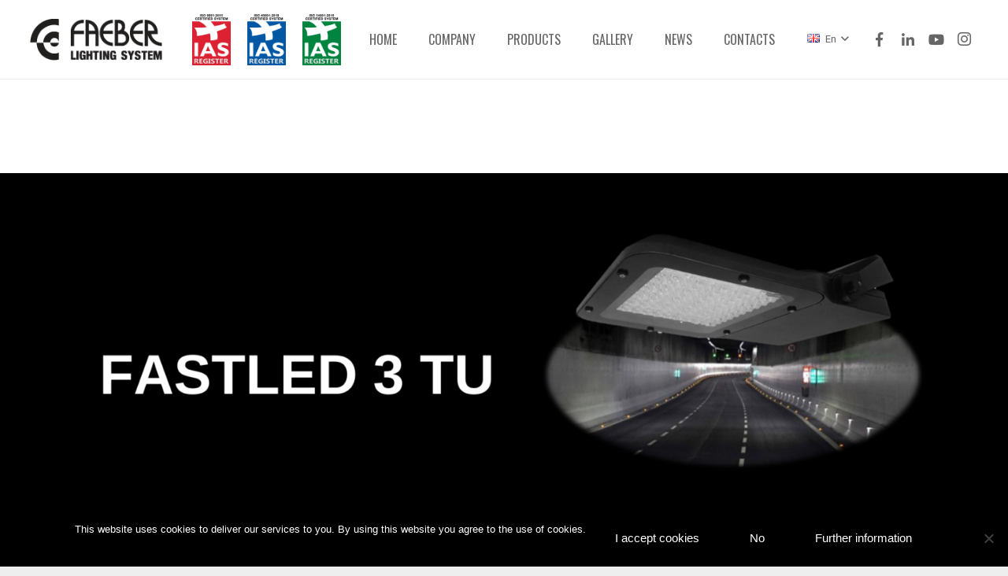

--- FILE ---
content_type: text/html; charset=UTF-8
request_url: https://www.faeber.com/en/fastled-3-tu-eng/
body_size: 72334
content:
<!DOCTYPE HTML>
<html class="" lang="en-GB">
<head>
	<meta charset="UTF-8">

	<meta name='robots' content='index, follow, max-image-preview:large, max-snippet:-1, max-video-preview:-1' />

	<!-- This site is optimized with the Yoast SEO plugin v23.5 - https://yoast.com/wordpress/plugins/seo/ -->
	<title>FASTLED 3 TU - Faeber Lighting System Spa</title>
	<link rel="canonical" href="https://www.faeber.com/en/fastled-3-tu-eng/" />
	<meta property="og:locale" content="en_GB" />
	<meta property="og:type" content="article" />
	<meta property="og:title" content="FASTLED 3 TU - Faeber Lighting System Spa" />
	<meta property="og:url" content="https://www.faeber.com/en/fastled-3-tu-eng/" />
	<meta property="og:site_name" content="Faeber Lighting System Spa" />
	<meta property="article:modified_time" content="2023-10-30T15:41:10+00:00" />
	<meta name="twitter:card" content="summary_large_image" />
	<meta name="twitter:label1" content="Estimated reading time" />
	<meta name="twitter:data1" content="2 minutes" />
	<script type="application/ld+json" class="yoast-schema-graph">{"@context":"https://schema.org","@graph":[{"@type":"WebPage","@id":"https://www.faeber.com/en/fastled-3-tu-eng/","url":"https://www.faeber.com/en/fastled-3-tu-eng/","name":"FASTLED 3 TU - Faeber Lighting System Spa","isPartOf":{"@id":"https://www.faeber.com/en/home-2/#website"},"datePublished":"2021-09-20T12:27:52+00:00","dateModified":"2023-10-30T15:41:10+00:00","breadcrumb":{"@id":"https://www.faeber.com/en/fastled-3-tu-eng/#breadcrumb"},"inLanguage":"en-GB","potentialAction":[{"@type":"ReadAction","target":["https://www.faeber.com/en/fastled-3-tu-eng/"]}]},{"@type":"BreadcrumbList","@id":"https://www.faeber.com/en/fastled-3-tu-eng/#breadcrumb","itemListElement":[{"@type":"ListItem","position":1,"name":"Home","item":"https://www.faeber.com/en/home-2/"},{"@type":"ListItem","position":2,"name":"FASTLED 3 TU"}]},{"@type":"WebSite","@id":"https://www.faeber.com/en/home-2/#website","url":"https://www.faeber.com/en/home-2/","name":"Faeber Lighting System Spa","description":"Lighting System","potentialAction":[{"@type":"SearchAction","target":{"@type":"EntryPoint","urlTemplate":"https://www.faeber.com/en/home-2/?s={search_term_string}"},"query-input":{"@type":"PropertyValueSpecification","valueRequired":true,"valueName":"search_term_string"}}],"inLanguage":"en-GB"}]}</script>
	<!-- / Yoast SEO plugin. -->


<link rel='dns-prefetch' href='//fonts.googleapis.com' />
<link rel="alternate" type="application/rss+xml" title="Faeber Lighting System Spa &raquo; Feed" href="https://www.faeber.com/en/feed/" />
<link rel="alternate" type="application/rss+xml" title="Faeber Lighting System Spa &raquo; Comments Feed" href="https://www.faeber.com/en/comments/feed/" />
<meta name="viewport" content="width=device-width, initial-scale=1">
<meta name="SKYPE_TOOLBAR" content="SKYPE_TOOLBAR_PARSER_COMPATIBLE">
<meta name="theme-color" content="#000000">
<meta property="og:title" content="FASTLED 3 TU">
<meta property="og:type" content="website">
<meta property="og:url" content="https://www.faeber.com/en/fastled-3-tu-eng/">
<meta property="og:image" content="https://www.faeber.com/wp-content/uploads/2021/09/FASTLED-3-TUTUS-1.png">
		<!-- This site uses the Google Analytics by ExactMetrics plugin v8.11.1 - Using Analytics tracking - https://www.exactmetrics.com/ -->
							<script src="//www.googletagmanager.com/gtag/js?id=G-ZE9WZVGSSK"  data-cfasync="false" data-wpfc-render="false" type="text/javascript" async></script>
			<script data-cfasync="false" data-wpfc-render="false" type="text/javascript">
				var em_version = '8.11.1';
				var em_track_user = true;
				var em_no_track_reason = '';
								var ExactMetricsDefaultLocations = {"page_location":"https:\/\/www.faeber.com\/en\/fastled-3-tu-eng\/"};
								if ( typeof ExactMetricsPrivacyGuardFilter === 'function' ) {
					var ExactMetricsLocations = (typeof ExactMetricsExcludeQuery === 'object') ? ExactMetricsPrivacyGuardFilter( ExactMetricsExcludeQuery ) : ExactMetricsPrivacyGuardFilter( ExactMetricsDefaultLocations );
				} else {
					var ExactMetricsLocations = (typeof ExactMetricsExcludeQuery === 'object') ? ExactMetricsExcludeQuery : ExactMetricsDefaultLocations;
				}

								var disableStrs = [
										'ga-disable-G-ZE9WZVGSSK',
									];

				/* Function to detect opted out users */
				function __gtagTrackerIsOptedOut() {
					for (var index = 0; index < disableStrs.length; index++) {
						if (document.cookie.indexOf(disableStrs[index] + '=true') > -1) {
							return true;
						}
					}

					return false;
				}

				/* Disable tracking if the opt-out cookie exists. */
				if (__gtagTrackerIsOptedOut()) {
					for (var index = 0; index < disableStrs.length; index++) {
						window[disableStrs[index]] = true;
					}
				}

				/* Opt-out function */
				function __gtagTrackerOptout() {
					for (var index = 0; index < disableStrs.length; index++) {
						document.cookie = disableStrs[index] + '=true; expires=Thu, 31 Dec 2099 23:59:59 UTC; path=/';
						window[disableStrs[index]] = true;
					}
				}

				if ('undefined' === typeof gaOptout) {
					function gaOptout() {
						__gtagTrackerOptout();
					}
				}
								window.dataLayer = window.dataLayer || [];

				window.ExactMetricsDualTracker = {
					helpers: {},
					trackers: {},
				};
				if (em_track_user) {
					function __gtagDataLayer() {
						dataLayer.push(arguments);
					}

					function __gtagTracker(type, name, parameters) {
						if (!parameters) {
							parameters = {};
						}

						if (parameters.send_to) {
							__gtagDataLayer.apply(null, arguments);
							return;
						}

						if (type === 'event') {
														parameters.send_to = exactmetrics_frontend.v4_id;
							var hookName = name;
							if (typeof parameters['event_category'] !== 'undefined') {
								hookName = parameters['event_category'] + ':' + name;
							}

							if (typeof ExactMetricsDualTracker.trackers[hookName] !== 'undefined') {
								ExactMetricsDualTracker.trackers[hookName](parameters);
							} else {
								__gtagDataLayer('event', name, parameters);
							}
							
						} else {
							__gtagDataLayer.apply(null, arguments);
						}
					}

					__gtagTracker('js', new Date());
					__gtagTracker('set', {
						'developer_id.dNDMyYj': true,
											});
					if ( ExactMetricsLocations.page_location ) {
						__gtagTracker('set', ExactMetricsLocations);
					}
										__gtagTracker('config', 'G-ZE9WZVGSSK', {"forceSSL":"true"} );
										window.gtag = __gtagTracker;										(function () {
						/* https://developers.google.com/analytics/devguides/collection/analyticsjs/ */
						/* ga and __gaTracker compatibility shim. */
						var noopfn = function () {
							return null;
						};
						var newtracker = function () {
							return new Tracker();
						};
						var Tracker = function () {
							return null;
						};
						var p = Tracker.prototype;
						p.get = noopfn;
						p.set = noopfn;
						p.send = function () {
							var args = Array.prototype.slice.call(arguments);
							args.unshift('send');
							__gaTracker.apply(null, args);
						};
						var __gaTracker = function () {
							var len = arguments.length;
							if (len === 0) {
								return;
							}
							var f = arguments[len - 1];
							if (typeof f !== 'object' || f === null || typeof f.hitCallback !== 'function') {
								if ('send' === arguments[0]) {
									var hitConverted, hitObject = false, action;
									if ('event' === arguments[1]) {
										if ('undefined' !== typeof arguments[3]) {
											hitObject = {
												'eventAction': arguments[3],
												'eventCategory': arguments[2],
												'eventLabel': arguments[4],
												'value': arguments[5] ? arguments[5] : 1,
											}
										}
									}
									if ('pageview' === arguments[1]) {
										if ('undefined' !== typeof arguments[2]) {
											hitObject = {
												'eventAction': 'page_view',
												'page_path': arguments[2],
											}
										}
									}
									if (typeof arguments[2] === 'object') {
										hitObject = arguments[2];
									}
									if (typeof arguments[5] === 'object') {
										Object.assign(hitObject, arguments[5]);
									}
									if ('undefined' !== typeof arguments[1].hitType) {
										hitObject = arguments[1];
										if ('pageview' === hitObject.hitType) {
											hitObject.eventAction = 'page_view';
										}
									}
									if (hitObject) {
										action = 'timing' === arguments[1].hitType ? 'timing_complete' : hitObject.eventAction;
										hitConverted = mapArgs(hitObject);
										__gtagTracker('event', action, hitConverted);
									}
								}
								return;
							}

							function mapArgs(args) {
								var arg, hit = {};
								var gaMap = {
									'eventCategory': 'event_category',
									'eventAction': 'event_action',
									'eventLabel': 'event_label',
									'eventValue': 'event_value',
									'nonInteraction': 'non_interaction',
									'timingCategory': 'event_category',
									'timingVar': 'name',
									'timingValue': 'value',
									'timingLabel': 'event_label',
									'page': 'page_path',
									'location': 'page_location',
									'title': 'page_title',
									'referrer' : 'page_referrer',
								};
								for (arg in args) {
																		if (!(!args.hasOwnProperty(arg) || !gaMap.hasOwnProperty(arg))) {
										hit[gaMap[arg]] = args[arg];
									} else {
										hit[arg] = args[arg];
									}
								}
								return hit;
							}

							try {
								f.hitCallback();
							} catch (ex) {
							}
						};
						__gaTracker.create = newtracker;
						__gaTracker.getByName = newtracker;
						__gaTracker.getAll = function () {
							return [];
						};
						__gaTracker.remove = noopfn;
						__gaTracker.loaded = true;
						window['__gaTracker'] = __gaTracker;
					})();
									} else {
										console.log("");
					(function () {
						function __gtagTracker() {
							return null;
						}

						window['__gtagTracker'] = __gtagTracker;
						window['gtag'] = __gtagTracker;
					})();
									}
			</script>
							<!-- / Google Analytics by ExactMetrics -->
		<script type="text/javascript">
/* <![CDATA[ */
window._wpemojiSettings = {"baseUrl":"https:\/\/s.w.org\/images\/core\/emoji\/14.0.0\/72x72\/","ext":".png","svgUrl":"https:\/\/s.w.org\/images\/core\/emoji\/14.0.0\/svg\/","svgExt":".svg","source":{"concatemoji":"https:\/\/www.faeber.com\/wp-includes\/js\/wp-emoji-release.min.js?ver=3d01da2e219bc939fadacedaa69ce9d8"}};
/*! This file is auto-generated */
!function(i,n){var o,s,e;function c(e){try{var t={supportTests:e,timestamp:(new Date).valueOf()};sessionStorage.setItem(o,JSON.stringify(t))}catch(e){}}function p(e,t,n){e.clearRect(0,0,e.canvas.width,e.canvas.height),e.fillText(t,0,0);var t=new Uint32Array(e.getImageData(0,0,e.canvas.width,e.canvas.height).data),r=(e.clearRect(0,0,e.canvas.width,e.canvas.height),e.fillText(n,0,0),new Uint32Array(e.getImageData(0,0,e.canvas.width,e.canvas.height).data));return t.every(function(e,t){return e===r[t]})}function u(e,t,n){switch(t){case"flag":return n(e,"\ud83c\udff3\ufe0f\u200d\u26a7\ufe0f","\ud83c\udff3\ufe0f\u200b\u26a7\ufe0f")?!1:!n(e,"\ud83c\uddfa\ud83c\uddf3","\ud83c\uddfa\u200b\ud83c\uddf3")&&!n(e,"\ud83c\udff4\udb40\udc67\udb40\udc62\udb40\udc65\udb40\udc6e\udb40\udc67\udb40\udc7f","\ud83c\udff4\u200b\udb40\udc67\u200b\udb40\udc62\u200b\udb40\udc65\u200b\udb40\udc6e\u200b\udb40\udc67\u200b\udb40\udc7f");case"emoji":return!n(e,"\ud83e\udef1\ud83c\udffb\u200d\ud83e\udef2\ud83c\udfff","\ud83e\udef1\ud83c\udffb\u200b\ud83e\udef2\ud83c\udfff")}return!1}function f(e,t,n){var r="undefined"!=typeof WorkerGlobalScope&&self instanceof WorkerGlobalScope?new OffscreenCanvas(300,150):i.createElement("canvas"),a=r.getContext("2d",{willReadFrequently:!0}),o=(a.textBaseline="top",a.font="600 32px Arial",{});return e.forEach(function(e){o[e]=t(a,e,n)}),o}function t(e){var t=i.createElement("script");t.src=e,t.defer=!0,i.head.appendChild(t)}"undefined"!=typeof Promise&&(o="wpEmojiSettingsSupports",s=["flag","emoji"],n.supports={everything:!0,everythingExceptFlag:!0},e=new Promise(function(e){i.addEventListener("DOMContentLoaded",e,{once:!0})}),new Promise(function(t){var n=function(){try{var e=JSON.parse(sessionStorage.getItem(o));if("object"==typeof e&&"number"==typeof e.timestamp&&(new Date).valueOf()<e.timestamp+604800&&"object"==typeof e.supportTests)return e.supportTests}catch(e){}return null}();if(!n){if("undefined"!=typeof Worker&&"undefined"!=typeof OffscreenCanvas&&"undefined"!=typeof URL&&URL.createObjectURL&&"undefined"!=typeof Blob)try{var e="postMessage("+f.toString()+"("+[JSON.stringify(s),u.toString(),p.toString()].join(",")+"));",r=new Blob([e],{type:"text/javascript"}),a=new Worker(URL.createObjectURL(r),{name:"wpTestEmojiSupports"});return void(a.onmessage=function(e){c(n=e.data),a.terminate(),t(n)})}catch(e){}c(n=f(s,u,p))}t(n)}).then(function(e){for(var t in e)n.supports[t]=e[t],n.supports.everything=n.supports.everything&&n.supports[t],"flag"!==t&&(n.supports.everythingExceptFlag=n.supports.everythingExceptFlag&&n.supports[t]);n.supports.everythingExceptFlag=n.supports.everythingExceptFlag&&!n.supports.flag,n.DOMReady=!1,n.readyCallback=function(){n.DOMReady=!0}}).then(function(){return e}).then(function(){var e;n.supports.everything||(n.readyCallback(),(e=n.source||{}).concatemoji?t(e.concatemoji):e.wpemoji&&e.twemoji&&(t(e.twemoji),t(e.wpemoji)))}))}((window,document),window._wpemojiSettings);
/* ]]> */
</script>
<style id='wp-emoji-styles-inline-css' type='text/css'>

	img.wp-smiley, img.emoji {
		display: inline !important;
		border: none !important;
		box-shadow: none !important;
		height: 1em !important;
		width: 1em !important;
		margin: 0 0.07em !important;
		vertical-align: -0.1em !important;
		background: none !important;
		padding: 0 !important;
	}
</style>
<link rel='stylesheet' id='wp-block-library-css' href='https://www.faeber.com/wp-includes/css/dist/block-library/style.min.css?ver=3d01da2e219bc939fadacedaa69ce9d8' type='text/css' media='all' />
<style id='classic-theme-styles-inline-css' type='text/css'>
/*! This file is auto-generated */
.wp-block-button__link{color:#fff;background-color:#32373c;border-radius:9999px;box-shadow:none;text-decoration:none;padding:calc(.667em + 2px) calc(1.333em + 2px);font-size:1.125em}.wp-block-file__button{background:#32373c;color:#fff;text-decoration:none}
</style>
<style id='global-styles-inline-css' type='text/css'>
body{--wp--preset--color--black: #000000;--wp--preset--color--cyan-bluish-gray: #abb8c3;--wp--preset--color--white: #ffffff;--wp--preset--color--pale-pink: #f78da7;--wp--preset--color--vivid-red: #cf2e2e;--wp--preset--color--luminous-vivid-orange: #ff6900;--wp--preset--color--luminous-vivid-amber: #fcb900;--wp--preset--color--light-green-cyan: #7bdcb5;--wp--preset--color--vivid-green-cyan: #00d084;--wp--preset--color--pale-cyan-blue: #8ed1fc;--wp--preset--color--vivid-cyan-blue: #0693e3;--wp--preset--color--vivid-purple: #9b51e0;--wp--preset--gradient--vivid-cyan-blue-to-vivid-purple: linear-gradient(135deg,rgba(6,147,227,1) 0%,rgb(155,81,224) 100%);--wp--preset--gradient--light-green-cyan-to-vivid-green-cyan: linear-gradient(135deg,rgb(122,220,180) 0%,rgb(0,208,130) 100%);--wp--preset--gradient--luminous-vivid-amber-to-luminous-vivid-orange: linear-gradient(135deg,rgba(252,185,0,1) 0%,rgba(255,105,0,1) 100%);--wp--preset--gradient--luminous-vivid-orange-to-vivid-red: linear-gradient(135deg,rgba(255,105,0,1) 0%,rgb(207,46,46) 100%);--wp--preset--gradient--very-light-gray-to-cyan-bluish-gray: linear-gradient(135deg,rgb(238,238,238) 0%,rgb(169,184,195) 100%);--wp--preset--gradient--cool-to-warm-spectrum: linear-gradient(135deg,rgb(74,234,220) 0%,rgb(151,120,209) 20%,rgb(207,42,186) 40%,rgb(238,44,130) 60%,rgb(251,105,98) 80%,rgb(254,248,76) 100%);--wp--preset--gradient--blush-light-purple: linear-gradient(135deg,rgb(255,206,236) 0%,rgb(152,150,240) 100%);--wp--preset--gradient--blush-bordeaux: linear-gradient(135deg,rgb(254,205,165) 0%,rgb(254,45,45) 50%,rgb(107,0,62) 100%);--wp--preset--gradient--luminous-dusk: linear-gradient(135deg,rgb(255,203,112) 0%,rgb(199,81,192) 50%,rgb(65,88,208) 100%);--wp--preset--gradient--pale-ocean: linear-gradient(135deg,rgb(255,245,203) 0%,rgb(182,227,212) 50%,rgb(51,167,181) 100%);--wp--preset--gradient--electric-grass: linear-gradient(135deg,rgb(202,248,128) 0%,rgb(113,206,126) 100%);--wp--preset--gradient--midnight: linear-gradient(135deg,rgb(2,3,129) 0%,rgb(40,116,252) 100%);--wp--preset--font-size--small: 13px;--wp--preset--font-size--medium: 20px;--wp--preset--font-size--large: 36px;--wp--preset--font-size--x-large: 42px;--wp--preset--spacing--20: 0.44rem;--wp--preset--spacing--30: 0.67rem;--wp--preset--spacing--40: 1rem;--wp--preset--spacing--50: 1.5rem;--wp--preset--spacing--60: 2.25rem;--wp--preset--spacing--70: 3.38rem;--wp--preset--spacing--80: 5.06rem;--wp--preset--shadow--natural: 6px 6px 9px rgba(0, 0, 0, 0.2);--wp--preset--shadow--deep: 12px 12px 50px rgba(0, 0, 0, 0.4);--wp--preset--shadow--sharp: 6px 6px 0px rgba(0, 0, 0, 0.2);--wp--preset--shadow--outlined: 6px 6px 0px -3px rgba(255, 255, 255, 1), 6px 6px rgba(0, 0, 0, 1);--wp--preset--shadow--crisp: 6px 6px 0px rgba(0, 0, 0, 1);}:where(.is-layout-flex){gap: 0.5em;}:where(.is-layout-grid){gap: 0.5em;}body .is-layout-flow > .alignleft{float: left;margin-inline-start: 0;margin-inline-end: 2em;}body .is-layout-flow > .alignright{float: right;margin-inline-start: 2em;margin-inline-end: 0;}body .is-layout-flow > .aligncenter{margin-left: auto !important;margin-right: auto !important;}body .is-layout-constrained > .alignleft{float: left;margin-inline-start: 0;margin-inline-end: 2em;}body .is-layout-constrained > .alignright{float: right;margin-inline-start: 2em;margin-inline-end: 0;}body .is-layout-constrained > .aligncenter{margin-left: auto !important;margin-right: auto !important;}body .is-layout-constrained > :where(:not(.alignleft):not(.alignright):not(.alignfull)){max-width: var(--wp--style--global--content-size);margin-left: auto !important;margin-right: auto !important;}body .is-layout-constrained > .alignwide{max-width: var(--wp--style--global--wide-size);}body .is-layout-flex{display: flex;}body .is-layout-flex{flex-wrap: wrap;align-items: center;}body .is-layout-flex > *{margin: 0;}body .is-layout-grid{display: grid;}body .is-layout-grid > *{margin: 0;}:where(.wp-block-columns.is-layout-flex){gap: 2em;}:where(.wp-block-columns.is-layout-grid){gap: 2em;}:where(.wp-block-post-template.is-layout-flex){gap: 1.25em;}:where(.wp-block-post-template.is-layout-grid){gap: 1.25em;}.has-black-color{color: var(--wp--preset--color--black) !important;}.has-cyan-bluish-gray-color{color: var(--wp--preset--color--cyan-bluish-gray) !important;}.has-white-color{color: var(--wp--preset--color--white) !important;}.has-pale-pink-color{color: var(--wp--preset--color--pale-pink) !important;}.has-vivid-red-color{color: var(--wp--preset--color--vivid-red) !important;}.has-luminous-vivid-orange-color{color: var(--wp--preset--color--luminous-vivid-orange) !important;}.has-luminous-vivid-amber-color{color: var(--wp--preset--color--luminous-vivid-amber) !important;}.has-light-green-cyan-color{color: var(--wp--preset--color--light-green-cyan) !important;}.has-vivid-green-cyan-color{color: var(--wp--preset--color--vivid-green-cyan) !important;}.has-pale-cyan-blue-color{color: var(--wp--preset--color--pale-cyan-blue) !important;}.has-vivid-cyan-blue-color{color: var(--wp--preset--color--vivid-cyan-blue) !important;}.has-vivid-purple-color{color: var(--wp--preset--color--vivid-purple) !important;}.has-black-background-color{background-color: var(--wp--preset--color--black) !important;}.has-cyan-bluish-gray-background-color{background-color: var(--wp--preset--color--cyan-bluish-gray) !important;}.has-white-background-color{background-color: var(--wp--preset--color--white) !important;}.has-pale-pink-background-color{background-color: var(--wp--preset--color--pale-pink) !important;}.has-vivid-red-background-color{background-color: var(--wp--preset--color--vivid-red) !important;}.has-luminous-vivid-orange-background-color{background-color: var(--wp--preset--color--luminous-vivid-orange) !important;}.has-luminous-vivid-amber-background-color{background-color: var(--wp--preset--color--luminous-vivid-amber) !important;}.has-light-green-cyan-background-color{background-color: var(--wp--preset--color--light-green-cyan) !important;}.has-vivid-green-cyan-background-color{background-color: var(--wp--preset--color--vivid-green-cyan) !important;}.has-pale-cyan-blue-background-color{background-color: var(--wp--preset--color--pale-cyan-blue) !important;}.has-vivid-cyan-blue-background-color{background-color: var(--wp--preset--color--vivid-cyan-blue) !important;}.has-vivid-purple-background-color{background-color: var(--wp--preset--color--vivid-purple) !important;}.has-black-border-color{border-color: var(--wp--preset--color--black) !important;}.has-cyan-bluish-gray-border-color{border-color: var(--wp--preset--color--cyan-bluish-gray) !important;}.has-white-border-color{border-color: var(--wp--preset--color--white) !important;}.has-pale-pink-border-color{border-color: var(--wp--preset--color--pale-pink) !important;}.has-vivid-red-border-color{border-color: var(--wp--preset--color--vivid-red) !important;}.has-luminous-vivid-orange-border-color{border-color: var(--wp--preset--color--luminous-vivid-orange) !important;}.has-luminous-vivid-amber-border-color{border-color: var(--wp--preset--color--luminous-vivid-amber) !important;}.has-light-green-cyan-border-color{border-color: var(--wp--preset--color--light-green-cyan) !important;}.has-vivid-green-cyan-border-color{border-color: var(--wp--preset--color--vivid-green-cyan) !important;}.has-pale-cyan-blue-border-color{border-color: var(--wp--preset--color--pale-cyan-blue) !important;}.has-vivid-cyan-blue-border-color{border-color: var(--wp--preset--color--vivid-cyan-blue) !important;}.has-vivid-purple-border-color{border-color: var(--wp--preset--color--vivid-purple) !important;}.has-vivid-cyan-blue-to-vivid-purple-gradient-background{background: var(--wp--preset--gradient--vivid-cyan-blue-to-vivid-purple) !important;}.has-light-green-cyan-to-vivid-green-cyan-gradient-background{background: var(--wp--preset--gradient--light-green-cyan-to-vivid-green-cyan) !important;}.has-luminous-vivid-amber-to-luminous-vivid-orange-gradient-background{background: var(--wp--preset--gradient--luminous-vivid-amber-to-luminous-vivid-orange) !important;}.has-luminous-vivid-orange-to-vivid-red-gradient-background{background: var(--wp--preset--gradient--luminous-vivid-orange-to-vivid-red) !important;}.has-very-light-gray-to-cyan-bluish-gray-gradient-background{background: var(--wp--preset--gradient--very-light-gray-to-cyan-bluish-gray) !important;}.has-cool-to-warm-spectrum-gradient-background{background: var(--wp--preset--gradient--cool-to-warm-spectrum) !important;}.has-blush-light-purple-gradient-background{background: var(--wp--preset--gradient--blush-light-purple) !important;}.has-blush-bordeaux-gradient-background{background: var(--wp--preset--gradient--blush-bordeaux) !important;}.has-luminous-dusk-gradient-background{background: var(--wp--preset--gradient--luminous-dusk) !important;}.has-pale-ocean-gradient-background{background: var(--wp--preset--gradient--pale-ocean) !important;}.has-electric-grass-gradient-background{background: var(--wp--preset--gradient--electric-grass) !important;}.has-midnight-gradient-background{background: var(--wp--preset--gradient--midnight) !important;}.has-small-font-size{font-size: var(--wp--preset--font-size--small) !important;}.has-medium-font-size{font-size: var(--wp--preset--font-size--medium) !important;}.has-large-font-size{font-size: var(--wp--preset--font-size--large) !important;}.has-x-large-font-size{font-size: var(--wp--preset--font-size--x-large) !important;}
.wp-block-navigation a:where(:not(.wp-element-button)){color: inherit;}
:where(.wp-block-post-template.is-layout-flex){gap: 1.25em;}:where(.wp-block-post-template.is-layout-grid){gap: 1.25em;}
:where(.wp-block-columns.is-layout-flex){gap: 2em;}:where(.wp-block-columns.is-layout-grid){gap: 2em;}
.wp-block-pullquote{font-size: 1.5em;line-height: 1.6;}
</style>
<link rel='stylesheet' id='contact-form-7-css' href='https://www.faeber.com/wp-content/plugins/contact-form-7/includes/css/styles.css?ver=5.9.8' type='text/css' media='all' />
<link rel='stylesheet' id='cookie-notice-front-css' href='https://www.faeber.com/wp-content/plugins/cookie-notice/css/front.min.css?ver=2.5.11' type='text/css' media='all' />
<link rel='stylesheet' id='rs-plugin-settings-css' href='https://www.faeber.com/wp-content/plugins/revslider/public/assets/css/settings.css?ver=5.4.7.2' type='text/css' media='all' />
<style id='rs-plugin-settings-inline-css' type='text/css'>
#rs-demo-id {}
</style>
<link rel='stylesheet' id='us-fonts-css' href='https://fonts.googleapis.com/css?family=Oswald%3A400%2C700%2C600%7CRoboto%3A400%2C700&#038;subset=latin&#038;ver=6.4.7' type='text/css' media='all' />
<link rel='stylesheet' id='us-theme-css' href='//www.faeber.com/wp-content/uploads/us-assets/www.faeber.com.css?ver=5.0.1' type='text/css' media='all' />
<link rel='stylesheet' id='bsf-Defaults-css' href='https://www.faeber.com/wp-content/uploads/smile_fonts/Defaults/Defaults.css?ver=3d01da2e219bc939fadacedaa69ce9d8' type='text/css' media='all' />
<script type="text/javascript" src="https://www.faeber.com/wp-content/plugins/google-analytics-dashboard-for-wp/assets/js/frontend-gtag.min.js?ver=8.11.1" id="exactmetrics-frontend-script-js" async="async" data-wp-strategy="async"></script>
<script data-cfasync="false" data-wpfc-render="false" type="text/javascript" id='exactmetrics-frontend-script-js-extra'>/* <![CDATA[ */
var exactmetrics_frontend = {"js_events_tracking":"true","download_extensions":"zip,mp3,mpeg,pdf,docx,pptx,xlsx,rar","inbound_paths":"[{\"path\":\"\\\/go\\\/\",\"label\":\"affiliate\"},{\"path\":\"\\\/recommend\\\/\",\"label\":\"affiliate\"}]","home_url":"https:\/\/www.faeber.com","hash_tracking":"false","v4_id":"G-ZE9WZVGSSK"};/* ]]> */
</script>
<script type="text/javascript" src="https://www.faeber.com/wp-includes/js/jquery/jquery.min.js?ver=3.7.1" id="jquery-core-js"></script>
<script type="text/javascript" src="https://www.faeber.com/wp-content/plugins/revslider/public/assets/js/jquery.themepunch.tools.min.js?ver=5.4.7.2" id="tp-tools-js"></script>
<script type="text/javascript" src="https://www.faeber.com/wp-content/plugins/revslider/public/assets/js/jquery.themepunch.revolution.min.js?ver=5.4.7.2" id="revmin-js"></script>
<link rel="https://api.w.org/" href="https://www.faeber.com/wp-json/" /><link rel="alternate" type="application/json" href="https://www.faeber.com/wp-json/wp/v2/pages/1060" /><link rel="alternate" type="application/json+oembed" href="https://www.faeber.com/wp-json/oembed/1.0/embed?url=https%3A%2F%2Fwww.faeber.com%2Fen%2Ffastled-3-tu-eng%2F&#038;lang=en" />
<link rel="alternate" type="text/xml+oembed" href="https://www.faeber.com/wp-json/oembed/1.0/embed?url=https%3A%2F%2Fwww.faeber.com%2Fen%2Ffastled-3-tu-eng%2F&#038;format=xml&#038;lang=en" />

		<!-- GA Google Analytics @ https://m0n.co/ga -->
		<script async src="https://www.googletagmanager.com/gtag/js?id=UA-134947575-1"></script>
		<script>
			window.dataLayer = window.dataLayer || [];
			function gtag(){dataLayer.push(arguments);}
			gtag('js', new Date());
			gtag('config', 'UA-134947575-1');
		</script>

	<!-- Facebook Pixel Code -->

<script>

  !function(f,b,e,v,n,t,s)

  {if(f.fbq)return;n=f.fbq=function(){n.callMethod?

  n.callMethod.apply(n,arguments):n.queue.push(arguments)};

  if(!f._fbq)f._fbq=n;n.push=n;n.loaded=!0;n.version='2.0';

  n.queue=[];t=b.createElement(e);t.async=!0;

  t.src=v;s=b.getElementsByTagName(e)[0];

  s.parentNode.insertBefore(t,s)}(window, document,'script',

  'https://connect.facebook.net/en_US/fbevents.js');

  fbq('init', '901560053546823');

  fbq('track', 'PageView');

</script>

<noscript><img height="1" width="1" style="display:none"

  src="https://www.facebook.com/tr?id=901560053546823&ev=PageView&noscript=1"

/></noscript>

<!-- End Facebook Pixel Code -->
<script>
	if ( ! /Android|webOS|iPhone|iPad|iPod|BlackBerry|IEMobile|Opera Mini/i.test(navigator.userAgent)) {
		var root = document.getElementsByTagName( 'html' )[0]
		root.className += " no-touch";
	}
</script>
<style type="text/css">.recentcomments a{display:inline !important;padding:0 !important;margin:0 !important;}</style><meta name="generator" content="Powered by WPBakery Page Builder - drag and drop page builder for WordPress."/>
<!--[if lte IE 9]><link rel="stylesheet" type="text/css" href="https://www.faeber.com/wp-content/plugins/js_composer/assets/css/vc_lte_ie9.min.css" media="screen"><![endif]--><meta name="generator" content="Powered by Slider Revolution 5.4.7.2 - responsive, Mobile-Friendly Slider Plugin for WordPress with comfortable drag and drop interface." />
<link rel="icon" href="https://www.faeber.com/wp-content/uploads/2018/02/cropped-Marchio-32x32.jpg" sizes="32x32" />
<link rel="icon" href="https://www.faeber.com/wp-content/uploads/2018/02/cropped-Marchio-192x192.jpg" sizes="192x192" />
<link rel="apple-touch-icon" href="https://www.faeber.com/wp-content/uploads/2018/02/cropped-Marchio-180x180.jpg" />
<meta name="msapplication-TileImage" content="https://www.faeber.com/wp-content/uploads/2018/02/cropped-Marchio-270x270.jpg" />
<script type="text/javascript">function setREVStartSize(e){									
						try{ e.c=jQuery(e.c);var i=jQuery(window).width(),t=9999,r=0,n=0,l=0,f=0,s=0,h=0;
							if(e.responsiveLevels&&(jQuery.each(e.responsiveLevels,function(e,f){f>i&&(t=r=f,l=e),i>f&&f>r&&(r=f,n=e)}),t>r&&(l=n)),f=e.gridheight[l]||e.gridheight[0]||e.gridheight,s=e.gridwidth[l]||e.gridwidth[0]||e.gridwidth,h=i/s,h=h>1?1:h,f=Math.round(h*f),"fullscreen"==e.sliderLayout){var u=(e.c.width(),jQuery(window).height());if(void 0!=e.fullScreenOffsetContainer){var c=e.fullScreenOffsetContainer.split(",");if (c) jQuery.each(c,function(e,i){u=jQuery(i).length>0?u-jQuery(i).outerHeight(!0):u}),e.fullScreenOffset.split("%").length>1&&void 0!=e.fullScreenOffset&&e.fullScreenOffset.length>0?u-=jQuery(window).height()*parseInt(e.fullScreenOffset,0)/100:void 0!=e.fullScreenOffset&&e.fullScreenOffset.length>0&&(u-=parseInt(e.fullScreenOffset,0))}f=u}else void 0!=e.minHeight&&f<e.minHeight&&(f=e.minHeight);e.c.closest(".rev_slider_wrapper").css({height:f})					
						}catch(d){console.log("Failure at Presize of Slider:"+d)}						
					};</script>
<noscript><style type="text/css"> .wpb_animate_when_almost_visible { opacity: 1; }</style></noscript>
				<style id="us-header-css">@media (min-width:901px){.hidden_for_default{display:none !important}.l-subheader.at_top{display:none}.l-subheader.at_bottom{display:none}.header_hor .l-subheader.at_top{line-height:40px;height:40px}.header_hor .l-header.sticky .l-subheader.at_top{line-height:40px;height:40px}.header_hor .l-subheader.at_middle{line-height:100px;height:100px}.header_hor .l-header.sticky .l-subheader.at_middle{line-height:60px;height:60px}.header_hor .l-subheader.at_bottom{line-height:50px;height:50px}.header_hor .l-header.sticky .l-subheader.at_bottom{line-height:50px;height:50px}.header_hor .l-header.pos_fixed + .l-titlebar,.header_hor .sidebar_left .l-header.pos_fixed + .l-main,.header_hor .sidebar_right .l-header.pos_fixed + .l-main,.header_hor .sidebar_none .l-header.pos_fixed + .l-main .l-section:first-child,.header_hor .sidebar_none .l-header.pos_fixed + .l-main .l-section-gap:nth-child(2),.header_hor.header_inpos_below .l-header.pos_fixed~.l-main .l-section:nth-child(2),.header_hor .l-header.pos_static.bg_transparent + .l-titlebar,.header_hor .sidebar_left .l-header.pos_static.bg_transparent + .l-main,.header_hor .sidebar_right .l-header.pos_static.bg_transparent + .l-main,.header_hor .sidebar_none .l-header.pos_static.bg_transparent + .l-main .l-section:first-child{padding-top:100px}.header_hor .l-header.pos_static.bg_solid + .l-main .l-section.preview_trendy .w-blogpost-preview{top:-100px}.header_hor.header_inpos_bottom .l-header.pos_fixed~.l-main .l-section:first-child{padding-bottom:100px}.header_hor .l-header.bg_transparent~.l-main .l-section.valign_center:first-child>.l-section-h{top:-50px}.header_hor.header_inpos_bottom .l-header.pos_fixed.bg_transparent~.l-main .l-section.valign_center:first-child>.l-section-h{top:50px}.header_hor .l-header.pos_fixed~.l-main .l-section.height_full:not(:first-child){min-height:calc(100vh - 60px)}.admin-bar.header_hor .l-header.pos_fixed~.l-main .l-section.height_full:not(:first-child){min-height:calc(100vh - 92px)}.header_hor .l-header.pos_fixed~.l-main .l-section.sticky{top:60px}.admin-bar.header_hor .l-header.pos_fixed~.l-main .l-section.sticky{top:92px}.header_hor .sidebar_none .l-header.pos_fixed.sticky + .l-main .l-section.type_sticky:first-child{padding-top:60px}.header_hor.header_inpos_below .l-header.pos_fixed:not(.sticky){position:absolute;top:100%}.header_hor.header_inpos_bottom .l-header.pos_fixed:not(.sticky){position:absolute;bottom:0}.header_inpos_below .l-header.pos_fixed~.l-main .l-section:first-child,.header_inpos_bottom .l-header.pos_fixed~.l-main .l-section:first-child{padding-top:0 !important}.header_hor.header_inpos_below .l-header.pos_fixed~.l-main .l-section.height_full:nth-child(2){min-height:100vh}.admin-bar.header_hor.header_inpos_below .l-header.pos_fixed~.l-main .l-section.height_full:nth-child(2){min-height:calc(100vh - 32px)}.header_inpos_bottom .l-header.pos_fixed:not(.sticky) .w-cart-dropdown,.header_inpos_bottom .l-header.pos_fixed:not(.sticky) .w-nav.type_desktop .w-nav-list.level_2{bottom:100%;transform-origin:0 100%}.header_inpos_bottom .l-header.pos_fixed:not(.sticky) .w-nav.type_mobile.m_layout_dropdown .w-nav-list.level_1{top:auto;bottom:100%;box-shadow:0 -3px 3px rgba(0,0,0,0.1)}.header_inpos_bottom .l-header.pos_fixed:not(.sticky) .w-nav.type_desktop .w-nav-list.level_3,.header_inpos_bottom .l-header.pos_fixed:not(.sticky) .w-nav.type_desktop .w-nav-list.level_4{top:auto;bottom:0;transform-origin:0 100%}}@media (min-width:901px) and (max-width:900px){.hidden_for_tablets{display:none !important}.header_hor .l-subheader.at_top{line-height:40px;height:40px}.header_hor .l-header.sticky .l-subheader.at_top{line-height:40px;height:40px}.header_hor .l-subheader.at_middle{line-height:100px;height:100px}.header_hor .l-header.sticky .l-subheader.at_middle{line-height:60px;height:60px}.header_hor .l-subheader.at_bottom{line-height:50px;height:50px}.header_hor .l-header.sticky .l-subheader.at_bottom{line-height:50px;height:50px}.header_hor .l-header.pos_fixed + .l-titlebar,.header_hor .sidebar_left .l-header.pos_fixed + .l-main,.header_hor .sidebar_right .l-header.pos_fixed + .l-main,.header_hor .sidebar_none .l-header.pos_fixed + .l-main .l-section:first-child,.header_hor .sidebar_none .l-header.pos_fixed + .l-main .l-section-gap:nth-child(2),.header_hor .l-header.pos_static.bg_transparent + .l-titlebar,.header_hor .sidebar_left .l-header.pos_static.bg_transparent + .l-main,.header_hor .sidebar_right .l-header.pos_static.bg_transparent + .l-main,.header_hor .sidebar_none .l-header.pos_static.bg_transparent + .l-main .l-section:first-child{padding-top:190px}.header_hor .l-header.pos_static.bg_solid + .l-main .l-section.preview_trendy .w-blogpost-preview{top:-190px}.header_hor .l-header.pos_fixed~.l-main .l-section.sticky{top:150px}.header_hor .sidebar_none .l-header.pos_fixed.sticky + .l-main .l-section.type_sticky:first-child{padding-top:150px}}@media (max-width:900px){.hidden_for_mobiles{display:none !important}.header_hor .l-subheader.at_top{line-height:40px;height:40px}.header_hor .l-header.sticky .l-subheader.at_top{line-height:40px;height:40px}.header_hor .l-subheader.at_middle{line-height:100px;height:100px}.header_hor .l-header.sticky .l-subheader.at_middle{line-height:60px;height:60px}.header_hor .l-subheader.at_bottom{line-height:50px;height:50px}.header_hor .l-header.sticky .l-subheader.at_bottom{line-height:50px;height:50px}.header_hor .l-header.pos_fixed + .l-titlebar,.header_hor .sidebar_left .l-header.pos_fixed + .l-main,.header_hor .sidebar_right .l-header.pos_fixed + .l-main,.header_hor .sidebar_none .l-header.pos_fixed + .l-main .l-section:first-child,.header_hor .sidebar_none .l-header.pos_fixed + .l-main .l-section-gap:nth-child(2),.header_hor .l-header.pos_static.bg_transparent + .l-titlebar,.header_hor .sidebar_left .l-header.pos_static.bg_transparent + .l-main,.header_hor .sidebar_right .l-header.pos_static.bg_transparent + .l-main,.header_hor .sidebar_none .l-header.pos_static.bg_transparent + .l-main .l-section:first-child{padding-top:190px}.header_hor .l-header.pos_static.bg_solid + .l-main .l-section.preview_trendy .w-blogpost-preview{top:-190px}.header_hor .l-header.pos_fixed~.l-main .l-section.sticky{top:150px}.header_hor .sidebar_none .l-header.pos_fixed.sticky + .l-main .l-section.type_sticky:first-child{padding-top:150px}}@media (min-width:901px){.ush_image_1{height:53px}.l-header.sticky .ush_image_1{height:40px}}@media (min-width:901px) and (max-width:900px){.ush_image_1{height:30px}.l-header.sticky .ush_image_1{height:30px}}@media (max-width:900px){.ush_image_1{height:20px}.l-header.sticky .ush_image_1{height:20px}}@media (min-width:901px){.ush_image_2{height:65px}.l-header.sticky .ush_image_2{height:35px}}@media (min-width:901px) and (max-width:900px){.ush_image_2{height:30px}.l-header.sticky .ush_image_2{height:30px}}@media (max-width:900px){.ush_image_2{height:20px}.l-header.sticky .ush_image_2{height:20px}}@media (min-width:901px){.ush_image_3{height:65px}.l-header.sticky .ush_image_3{height:35px}}@media (min-width:901px) and (max-width:900px){.ush_image_3{height:30px}.l-header.sticky .ush_image_3{height:30px}}@media (max-width:900px){.ush_image_3{height:20px}.l-header.sticky .ush_image_3{height:20px}}@media (min-width:901px){.ush_image_4{height:65px}.l-header.sticky .ush_image_4{height:35px}}@media (min-width:901px) and (max-width:900px){.ush_image_4{height:30px}.l-header.sticky .ush_image_4{height:30px}}@media (max-width:900px){.ush_image_4{height:20px}.l-header.sticky .ush_image_4{height:20px}}.header_hor .ush_menu_1.type_desktop .w-nav-list.level_1>.menu-item>a{padding:0 20px}.header_ver .ush_menu_1.type_desktop{line-height:40px}.ush_menu_1{font-family:"Oswald", sans-serif;font-weight:400}.ush_menu_1.type_desktop .btn.menu-item.level_1>.w-nav-anchor{margin:10px}.ush_menu_1.type_desktop .w-nav-list>.menu-item.level_1{font-size:16px}.ush_menu_1.type_desktop .w-nav-list>.menu-item:not(.level_1){font-size:15px}.ush_menu_1.type_mobile .w-nav-anchor.level_1{font-size:15px}.ush_menu_1.type_mobile .w-nav-anchor:not(.level_1){font-size:14px}@media (min-width:901px){.ush_menu_1 .w-nav-icon{font-size:20px}}@media (min-width:901px) and (max-width:900px){.ush_menu_1 .w-nav-icon{font-size:20px}}@media (max-width:900px){.ush_menu_1 .w-nav-icon{font-size:20px}}@media screen and (max-width:899px){.ush_menu_1 .w-nav-list{display:none}.ush_menu_1 .w-nav-control{display:block}}@media (min-width:901px){.ush_socials_1{font-size:18px}}@media (min-width:901px) and (max-width:900px){.ush_socials_1{font-size:18px}}@media (max-width:900px){.ush_socials_1{font-size:18px}}.ush_socials_1 .custom .w-socials-item-link-hover{background-color:#1abc9c}.ush_socials_1.color_brand .custom .w-socials-item-link{color:#1abc9c}@media (min-width:901px){.ush_dropdown_1 .w-dropdown-h{font-size:13px}}@media (min-width:901px) and (max-width:900px){.ush_dropdown_1 .w-dropdown-h{font-size:13px}}@media (max-width:900px){.ush_dropdown_1 .w-dropdown-h{font-size:13px}}</style>
		
</head>
<body data-rsssl=1 class="page-template-default page page-id-1060 l-body Impreza_5.0.1 HB_2.1 header_hor header_inpos_top btn_hov_slide state_default cookies-not-set wpb-js-composer js-comp-ver-5.4.7 vc_responsive" itemscope itemtype="https://schema.org/WebPage">

<div class="l-canvas sidebar_none type_wide wpml_lang_en">

	
		
		<header class="l-header pos_fixed bg_solid shadow_thin" itemscope itemtype="https://schema.org/WPHeader"><div class="l-subheader at_top"><div class="l-subheader-h"><div class="l-subheader-cell at_left"></div><div class="l-subheader-cell at_center"></div><div class="l-subheader-cell at_right"></div></div></div><div class="l-subheader at_middle"><div class="l-subheader-h"><div class="l-subheader-cell at_left"><div class="w-img ush_image_1 "><a class="w-img-h" href="https://www.faeber.com/"><img class="for_default" src="https://www.faeber.com/wp-content/uploads/2018/01/logo_faeber.png" width="188" height="59" alt="" /></a></div></div><div class="l-subheader-cell at_center"><div class="w-img ush_image_2 "><div class="w-img-h"><img class="for_default" src="https://www.faeber.com/wp-content/uploads/2023/11/LOGO_SGQ2015_COL_ENG.png" width="480" height="640" alt="" /></div></div><div class="w-img ush_image_3 "><div class="w-img-h"><img class="for_default" src="https://www.faeber.com/wp-content/uploads/2023/11/LOGO_45001_COL_ENG.png" width="480" height="640" alt="" /></div></div><div class="w-img ush_image_4 "><div class="w-img-h"><img class="for_default" src="https://www.faeber.com/wp-content/uploads/2023/11/LOGO_EMS2015_COL_ENG.png" width="480" height="640" alt="" /></div></div></div><div class="l-subheader-cell at_right"><nav class="w-nav ush_menu_1  height_full type_desktop dropdown_height m_align_left m_layout_dropdown" itemscope itemtype="https://schema.org/SiteNavigationElement"><a class="w-nav-control" href="javascript:void(0);" aria-label="Menu"><div class="w-nav-icon"><i></i></div><span>Menu</span></a><ul class="w-nav-list level_1 hide_for_mobiles hover_simple"><li id="menu-item-91" class="menu-item menu-item-type-post_type menu-item-object-page menu-item-home w-nav-item level_1 menu-item-91"><a class="w-nav-anchor level_1"  href="https://www.faeber.com/en/home-2/"><span class="w-nav-title">HOME</span><span class="w-nav-arrow"></span></a></li>
<li id="menu-item-902" class="menu-item menu-item-type-custom menu-item-object-custom menu-item-has-children w-nav-item level_1 menu-item-902"><a class="w-nav-anchor level_1"  href="#"><span class="w-nav-title">COMPANY</span><span class="w-nav-arrow"></span></a>
<ul class="w-nav-list level_2">
<li id="menu-item-88" class="menu-item menu-item-type-post_type menu-item-object-page w-nav-item level_2 menu-item-88"><a class="w-nav-anchor level_2"  href="https://www.faeber.com/en/company/"><span class="w-nav-title">COMPANY PROFILES</span><span class="w-nav-arrow"></span></a></li>
<li id="menu-item-904" class="menu-item menu-item-type-post_type menu-item-object-page w-nav-item level_2 menu-item-904"><a class="w-nav-anchor level_2"  href="https://www.faeber.com/en/code-of-ethics-and-conduct/"><span class="w-nav-title">ETHICS</span><span class="w-nav-arrow"></span></a></li>
<li id="menu-item-1648" class="menu-item menu-item-type-post_type menu-item-object-page w-nav-item level_2 menu-item-1648"><a class="w-nav-anchor level_2"  href="https://www.faeber.com/en/compliance-policy-2/"><span class="w-nav-title">COMPLIANCE POLICY</span><span class="w-nav-arrow"></span></a></li>
</ul>
</li>
<li id="menu-item-94" class="menu-item menu-item-type-post_type menu-item-object-page menu-item-has-children w-nav-item level_1 menu-item-94"><a class="w-nav-anchor level_1"  href="https://www.faeber.com/en/products/"><span class="w-nav-title">PRODUCTS</span><span class="w-nav-arrow"></span></a>
<ul class="w-nav-list level_2">
<li id="menu-item-100" class="menu-item menu-item-type-post_type menu-item-object-page w-nav-item level_2 menu-item-100"><a class="w-nav-anchor level_2"  href="https://www.faeber.com/en/products/street-lighting-systems/"><span class="w-nav-title">STREET lighting systems</span><span class="w-nav-arrow"></span></a></li>
<li id="menu-item-101" class="menu-item menu-item-type-post_type menu-item-object-page w-nav-item level_2 menu-item-101"><a class="w-nav-anchor level_2"  href="https://www.faeber.com/en/products/tunnel-lighting-systems/"><span class="w-nav-title">TUNNEL lighting systems</span><span class="w-nav-arrow"></span></a></li>
<li id="menu-item-95" class="menu-item menu-item-type-post_type menu-item-object-page w-nav-item level_2 menu-item-95"><a class="w-nav-anchor level_2"  href="https://www.faeber.com/en/products/floodlights/"><span class="w-nav-title">Floodlights</span><span class="w-nav-arrow"></span></a></li>
<li id="menu-item-97" class="menu-item menu-item-type-post_type menu-item-object-page w-nav-item level_2 menu-item-97"><a class="w-nav-anchor level_2"  href="https://www.faeber.com/en/products/industrial-lighting/"><span class="w-nav-title">INDUSTRIAL lighting</span><span class="w-nav-arrow"></span></a></li>
<li id="menu-item-102" class="menu-item menu-item-type-post_type menu-item-object-page w-nav-item level_2 menu-item-102"><a class="w-nav-anchor level_2"  href="https://www.faeber.com/en/products/waterproof-armor/"><span class="w-nav-title">Waterproof armor</span><span class="w-nav-arrow"></span></a></li>
<li id="menu-item-96" class="menu-item menu-item-type-post_type menu-item-object-page w-nav-item level_2 menu-item-96"><a class="w-nav-anchor level_2"  href="https://www.faeber.com/en/products/indoor-lighting-systems/"><span class="w-nav-title">INDOOR lighting systems</span><span class="w-nav-arrow"></span></a></li>
<li id="menu-item-99" class="menu-item menu-item-type-post_type menu-item-object-page w-nav-item level_2 menu-item-99"><a class="w-nav-anchor level_2"  href="https://www.faeber.com/en/products/street-furniture/"><span class="w-nav-title">Street furniture</span><span class="w-nav-arrow"></span></a></li>
</ul>
</li>
<li id="menu-item-90" class="menu-item menu-item-type-post_type menu-item-object-page w-nav-item level_1 menu-item-90"><a class="w-nav-anchor level_1"  href="https://www.faeber.com/en/gallery-2/"><span class="w-nav-title">GALLERY</span><span class="w-nav-arrow"></span></a></li>
<li id="menu-item-92" class="menu-item menu-item-type-post_type menu-item-object-page w-nav-item level_1 menu-item-92"><a class="w-nav-anchor level_1"  href="https://www.faeber.com/en/news-2/"><span class="w-nav-title">NEWS</span><span class="w-nav-arrow"></span></a></li>
<li id="menu-item-89" class="menu-item menu-item-type-post_type menu-item-object-page w-nav-item level_1 menu-item-89"><a class="w-nav-anchor level_1"  href="https://www.faeber.com/en/contacts/"><span class="w-nav-title">CONTACTS</span><span class="w-nav-arrow"></span></a></li>
<div class="w-nav-close"></div></ul><div class="w-nav-options hidden" onclick='return {&quot;mobileWidth&quot;:900,&quot;mobileBehavior&quot;:1}'></div></nav><div class="w-dropdown ush_dropdown_1  source_polylang"><div class="w-dropdown-h"><div class="w-dropdown-list"><a class="w-dropdown-item" href="https://www.faeber.com/"><img src="https://www.faeber.com/wp-content/plugins/polylang/flags/it.png" alt="it" /><span class="w-dropdown-item-title">It</span></a></div><div class="w-dropdown-current"><a class="w-dropdown-item" href="javascript:void(0)"><img src="https://www.faeber.com/wp-content/plugins/polylang/flags/gb.png" alt="en" /><span class="w-dropdown-item-title">En</span></a></div></div></div><div class="w-socials ush_socials_1  color_text hover_default"><div class="w-socials-list"><div class="w-socials-item facebook">
		<a class="w-socials-item-link" target="_blank" href="https://www.facebook.com/FaeberSpa" aria-label="Facebook">
			<span class="w-socials-item-link-hover"></span>
		</a>
		<div class="w-socials-item-popup">
			<span>Facebook</span>
		</div>
	</div><div class="w-socials-item linkedin">
		<a class="w-socials-item-link" target="_blank" href="https://www.linkedin.com/company/faeber" aria-label="LinkedIn">
			<span class="w-socials-item-link-hover"></span>
		</a>
		<div class="w-socials-item-popup">
			<span>LinkedIn</span>
		</div>
	</div><div class="w-socials-item youtube">
		<a class="w-socials-item-link" target="_blank" href="https://www.youtube.com/channel/UCGd06J-NxWbjdk0aFIQtsdA" aria-label="YouTube">
			<span class="w-socials-item-link-hover"></span>
		</a>
		<div class="w-socials-item-popup">
			<span>YouTube</span>
		</div>
	</div><div class="w-socials-item instagram">
		<a class="w-socials-item-link" target="_blank" href="https://www.instagram.com/faeberlightingsystem/" aria-label="Instagram">
			<span class="w-socials-item-link-hover"></span>
		</a>
		<div class="w-socials-item-popup">
			<span>Instagram</span>
		</div>
	</div></div></div></div></div></div><div class="l-subheader at_bottom"><div class="l-subheader-h"><div class="l-subheader-cell at_left"></div><div class="l-subheader-cell at_center"></div><div class="l-subheader-cell at_right"></div></div></div><div class="l-subheader for_hidden hidden"></div></header>
		
	<div class="l-main">
	<div class="l-main-h i-cf">

		<main class="l-content" itemprop="mainContentOfPage">

			
			<section class="l-section wpb_row height_medium"><div class="l-section-h i-cf"><div class="g-cols vc_row type_default valign_top"><div class="vc_col-sm-12 wpb_column vc_column_container"><div class="vc_column-inner"><div class="wpb_wrapper">
	<div class="wpb_text_column ">
		<div class="wpb_wrapper">
			
		</div>
	</div>
</div></div></div></div></div></section><section class="l-section wpb_row height_auto width_full"><div class="l-section-h i-cf"><div class="g-cols vc_row type_default valign_top"><div class="vc_col-sm-12 wpb_column vc_column_container"><div class="vc_column-inner"><div class="wpb_wrapper"><div class="w-image"><div class="w-image-h"><img fetchpriority="high" decoding="async" width="1920" height="770" src="https://www.faeber.com/wp-content/uploads/2021/09/FASTLED-3-TUTUS-1.png" class="attachment-full size-full" alt="FASTLED 3 HE TU + TUS_Cover" srcset="https://www.faeber.com/wp-content/uploads/2021/09/FASTLED-3-TUTUS-1.png 1920w, https://www.faeber.com/wp-content/uploads/2021/09/FASTLED-3-TUTUS-1-300x120.png 300w, https://www.faeber.com/wp-content/uploads/2021/09/FASTLED-3-TUTUS-1-1024x411.png 1024w, https://www.faeber.com/wp-content/uploads/2021/09/FASTLED-3-TUTUS-1-768x308.png 768w, https://www.faeber.com/wp-content/uploads/2021/09/FASTLED-3-TUTUS-1-1536x616.png 1536w, https://www.faeber.com/wp-content/uploads/2021/09/FASTLED-3-TUTUS-1-350x140.png 350w, https://www.faeber.com/wp-content/uploads/2021/09/FASTLED-3-TUTUS-1-600x241.png 600w" sizes="(max-width: 1920px) 100vw, 1920px" /></div></div></div></div></div></div></div></section><section class="l-section wpb_row height_medium"><div class="l-section-h i-cf"><div class="g-cols vc_row type_default valign_top"><div class="vc_col-sm-12 wpb_column vc_column_container"><div class="vc_column-inner"><div class="wpb_wrapper"><div class="w-image align_center"><div class="w-image-h"><img decoding="async" width="1573" height="666" src="https://www.faeber.com/wp-content/uploads/2021/09/FASTLED-3-TU-HE-TUS-HE-1.png" class="attachment-full size-full" alt="FASTLED 3 TU HE + TUS HE" srcset="https://www.faeber.com/wp-content/uploads/2021/09/FASTLED-3-TU-HE-TUS-HE-1.png 1573w, https://www.faeber.com/wp-content/uploads/2021/09/FASTLED-3-TU-HE-TUS-HE-1-300x127.png 300w, https://www.faeber.com/wp-content/uploads/2021/09/FASTLED-3-TU-HE-TUS-HE-1-1024x434.png 1024w, https://www.faeber.com/wp-content/uploads/2021/09/FASTLED-3-TU-HE-TUS-HE-1-768x325.png 768w, https://www.faeber.com/wp-content/uploads/2021/09/FASTLED-3-TU-HE-TUS-HE-1-1536x650.png 1536w, https://www.faeber.com/wp-content/uploads/2021/09/FASTLED-3-TU-HE-TUS-HE-1-350x148.png 350w, https://www.faeber.com/wp-content/uploads/2021/09/FASTLED-3-TU-HE-TUS-HE-1-600x254.png 600w" sizes="(max-width: 1573px) 100vw, 1573px" /></div></div><div class="w-separator type_invisible size_medium"></div><div class="w-btn-wrapper align_center"><a class="w-btn style_solid color_teal icon_none" href="https://www.faeber.com/wp-content/uploads/2023/10/FASTLED-3-PR-ITALIANO-E-INGLESE-ED-2.1.pdf" title="https://www.faeber.com/technicalsheet/fastled3TU"><span class="w-btn-label">DATA SHEET DOWNLOAD</span></a></div><div class="w-separator type_invisible size_medium"></div><div class="w-tabs layout_default accordion title_left icon_chevron iconpos_right "><div class="w-tabs-list items_9"><div class="w-tabs-list-h"><div class="w-tabs-item"><a href="#1601545507818-e5a336dd-0120" class="w-tabs-item-h"><span class="w-tabs-item-title">BODY</span></a></div>
<div class="w-tabs-item"><a href="#1516097908055-079bcbd5-0f06" class="w-tabs-item-h"><span class="w-tabs-item-title">SCREEN</span></a></div>
<div class="w-tabs-item"><a href="#1516098040712-918474cb-40c7" class="w-tabs-item-h"><span class="w-tabs-item-title">GASKET</span></a></div>
<div class="w-tabs-item"><a href="#1516098085451-f71da8d4-8a37" class="w-tabs-item-h"><span class="w-tabs-item-title">LED MODULES</span></a></div>
<div class="w-tabs-item"><a href="#1516098130079-91d52426-cc82" class="w-tabs-item-h"><span class="w-tabs-item-title">SUPPLY UNIT</span></a></div>
<div class="w-tabs-item"><a href="#1516275359744-a43e9d5d-e4b4" class="w-tabs-item-h"><span class="w-tabs-item-title">DIMENSION</span></a></div>
<div class="w-tabs-item"><a href="#1516098567857-4b47a2e9-8c68" class="w-tabs-item-h"><span class="w-tabs-item-title">OPTIC</span></a></div>
<div class="w-tabs-item"><a href="#1516098699292-88d25776-3962" class="w-tabs-item-h"><span class="w-tabs-item-title">ELECTRICAL DATA</span></a></div>
<div class="w-tabs-item"><a href="#1516098741124-4ea206be-cd3b" class="w-tabs-item-h"><span class="w-tabs-item-title">DIMMING</span></a></div>
</div></div><div class="w-tabs-sections"><div class="w-tabs-sections-h"><div class="w-tabs-section" id="1601545507818-e5a336dd-0120"><a href="#1601545507818-e5a336dd-0120" class="w-tabs-section-header"><div class="w-tabs-section-header-h"><h5 class="w-tabs-section-title">BODY</h5><div class="w-tabs-section-control"></div></div></a><div class="w-tabs-section-content"><div class="w-tabs-section-content-h i-cf">
	<div class="wpb_text_column ">
		<div class="wpb_wrapper">
			<p>Made of die-cast aluminium painted with polyester powders, standard colour dark grey.</p>

		</div>
	</div>
</div></div></div><div class="w-tabs-section" id="1516097908055-079bcbd5-0f06"><a href="#1516097908055-079bcbd5-0f06" class="w-tabs-section-header"><div class="w-tabs-section-header-h"><h5 class="w-tabs-section-title">SCREEN</h5><div class="w-tabs-section-control"></div></div></a><div class="w-tabs-section-content"><div class="w-tabs-section-content-h i-cf">
	<div class="wpb_text_column ">
		<div class="wpb_wrapper">
			<p>Tempered flat glass, thickness 4mm.</p>

		</div>
	</div>
</div></div></div><div class="w-tabs-section" id="1516098040712-918474cb-40c7"><a href="#1516098040712-918474cb-40c7" class="w-tabs-section-header"><div class="w-tabs-section-header-h"><h5 class="w-tabs-section-title">GASKET</h5><div class="w-tabs-section-control"></div></div></a><div class="w-tabs-section-content"><div class="w-tabs-section-content-h i-cf">
	<div class="wpb_text_column ">
		<div class="wpb_wrapper">
			<p>Made in silicone.</p>

		</div>
	</div>
</div></div></div><div class="w-tabs-section" id="1516098085451-f71da8d4-8a37"><a href="#1516098085451-f71da8d4-8a37" class="w-tabs-section-header"><div class="w-tabs-section-header-h"><h5 class="w-tabs-section-title">LED MODULES</h5><div class="w-tabs-section-control"></div></div></a><div class="w-tabs-section-content"><div class="w-tabs-section-content-h i-cf">
	<div class="wpb_text_column ">
		<div class="wpb_wrapper">
			<p>LED modules made up of clusters of 4 chips last generation. CSP technology, no wire bond excellent resistance to sulfurization. Efficiency 185lm/W@ 500mA 85°C. Vita utile 100.000h L90B10.</p>
<p>Secondary optic in stabilized PMMA with various photometries available to optimize the beatings in various areas.</p>
<p>AS -&gt; asymmetrical 50 ° &#8211; counterbeam implants</p>
<p>ST -&gt; road &#8211; symmetrical lateral systems</p>

		</div>
	</div>
</div></div></div><div class="w-tabs-section" id="1516098130079-91d52426-cc82"><a href="#1516098130079-91d52426-cc82" class="w-tabs-section-header"><div class="w-tabs-section-header-h"><h5 class="w-tabs-section-title">SUPPLY UNIT</h5><div class="w-tabs-section-control"></div></div></a><div class="w-tabs-section-content"><div class="w-tabs-section-content-h i-cf">
	<div class="wpb_text_column ">
		<div class="wpb_wrapper">
			<p>Electrical components mounted inside the body, in the specif compartment.</p>
<p>Life expectancy of the ballasts at Tc solution and 100.000h for the dimmable solution.</p>
<p>Supply voltage 220÷240V 50/60Hz.</p>
<p>Insulation class II, upon request available class I.</p>

		</div>
	</div>
</div></div></div><div class="w-tabs-section" id="1516275359744-a43e9d5d-e4b4"><a href="#1516275359744-a43e9d5d-e4b4" class="w-tabs-section-header"><div class="w-tabs-section-header-h"><h5 class="w-tabs-section-title">DIMENSION</h5><div class="w-tabs-section-control"></div></div></a><div class="w-tabs-section-content"><div class="w-tabs-section-content-h i-cf"><div class="w-image align_center"><div class="w-image-h"><img decoding="async" width="1920" height="770" src="https://www.faeber.com/wp-content/uploads/2020/12/1.png" class="attachment-full size-full" alt="Dimensioni FASTLED 3" srcset="https://www.faeber.com/wp-content/uploads/2020/12/1.png 1920w, https://www.faeber.com/wp-content/uploads/2020/12/1-300x120.png 300w, https://www.faeber.com/wp-content/uploads/2020/12/1-1024x411.png 1024w, https://www.faeber.com/wp-content/uploads/2020/12/1-768x308.png 768w, https://www.faeber.com/wp-content/uploads/2020/12/1-1536x616.png 1536w, https://www.faeber.com/wp-content/uploads/2020/12/1-350x140.png 350w, https://www.faeber.com/wp-content/uploads/2020/12/1-600x241.png 600w" sizes="(max-width: 1920px) 100vw, 1920px" /></div></div></div></div></div><div class="w-tabs-section" id="1516098567857-4b47a2e9-8c68"><a href="#1516098567857-4b47a2e9-8c68" class="w-tabs-section-header"><div class="w-tabs-section-header-h"><h5 class="w-tabs-section-title">OPTIC</h5><div class="w-tabs-section-control"></div></div></a><div class="w-tabs-section-content"><div class="w-tabs-section-content-h i-cf"><div class="w-image align_center"><div class="w-image-h"><img loading="lazy" decoding="async" width="1920" height="770" src="https://www.faeber.com/wp-content/uploads/2021/09/ottiche.png" class="attachment-full size-full" alt="" srcset="https://www.faeber.com/wp-content/uploads/2021/09/ottiche.png 1920w, https://www.faeber.com/wp-content/uploads/2021/09/ottiche-300x120.png 300w, https://www.faeber.com/wp-content/uploads/2021/09/ottiche-1024x411.png 1024w, https://www.faeber.com/wp-content/uploads/2021/09/ottiche-768x308.png 768w, https://www.faeber.com/wp-content/uploads/2021/09/ottiche-1536x616.png 1536w, https://www.faeber.com/wp-content/uploads/2021/09/ottiche-350x140.png 350w, https://www.faeber.com/wp-content/uploads/2021/09/ottiche-600x241.png 600w" sizes="(max-width: 1920px) 100vw, 1920px" /></div></div></div></div></div><div class="w-tabs-section" id="1516098699292-88d25776-3962"><a href="#1516098699292-88d25776-3962" class="w-tabs-section-header"><div class="w-tabs-section-header-h"><h5 class="w-tabs-section-title">ELECTRICAL DATA</h5><div class="w-tabs-section-control"></div></div></a><div class="w-tabs-section-content"><div class="w-tabs-section-content-h i-cf"><div class="w-image align_center"><div class="w-image-h"><img loading="lazy" decoding="async" width="1363" height="300" src="https://www.faeber.com/wp-content/uploads/2021/09/Electrical-DATA.png" class="attachment-full size-full" alt="" srcset="https://www.faeber.com/wp-content/uploads/2021/09/Electrical-DATA.png 1363w, https://www.faeber.com/wp-content/uploads/2021/09/Electrical-DATA-300x66.png 300w, https://www.faeber.com/wp-content/uploads/2021/09/Electrical-DATA-1024x225.png 1024w, https://www.faeber.com/wp-content/uploads/2021/09/Electrical-DATA-768x169.png 768w, https://www.faeber.com/wp-content/uploads/2021/09/Electrical-DATA-350x77.png 350w, https://www.faeber.com/wp-content/uploads/2021/09/Electrical-DATA-600x132.png 600w" sizes="(max-width: 1363px) 100vw, 1363px" /></div></div></div></div></div><div class="w-tabs-section" id="1516098741124-4ea206be-cd3b"><a href="#1516098741124-4ea206be-cd3b" class="w-tabs-section-header"><div class="w-tabs-section-header-h"><h5 class="w-tabs-section-title">DIMMING</h5><div class="w-tabs-section-control"></div></div></a><div class="w-tabs-section-content"><div class="w-tabs-section-content-h i-cf"><div class="w-image align_center"><div class="w-image-h"><img loading="lazy" decoding="async" width="1366" height="218" src="https://www.faeber.com/wp-content/uploads/2021/09/Dimming.png" class="attachment-full size-full" alt="" srcset="https://www.faeber.com/wp-content/uploads/2021/09/Dimming.png 1366w, https://www.faeber.com/wp-content/uploads/2021/09/Dimming-300x48.png 300w, https://www.faeber.com/wp-content/uploads/2021/09/Dimming-1024x163.png 1024w, https://www.faeber.com/wp-content/uploads/2021/09/Dimming-768x123.png 768w, https://www.faeber.com/wp-content/uploads/2021/09/Dimming-350x56.png 350w, https://www.faeber.com/wp-content/uploads/2021/09/Dimming-600x96.png 600w" sizes="(max-width: 1366px) 100vw, 1366px" /></div></div></div></div></div></div></div></div></div></div></div></div></div></section><section class="l-section wpb_row height_medium"><div class="l-section-h i-cf"><div class="g-cols vc_row type_default valign_top"><div class="vc_col-sm-12 wpb_column vc_column_container"><div class="vc_column-inner"><div class="wpb_wrapper">
	<div class="wpb_text_column ">
		<div class="wpb_wrapper">
			
		</div>
	</div>
</div></div></div></div></div></section>
			
		</main>

		
	</div>
</div>

</div>

<footer class="l-footer" itemscope itemtype="https://schema.org/WPFooter">

	<section class="l-section wpb_row height_small color_footer-bottom"><div class="l-section-h i-cf"><div class="g-cols vc_row type_default valign_top"><div class="vc_col-sm-12 wpb_column vc_column_container"><div class="vc_column-inner"><div class="wpb_wrapper"><div class="w-separator type_default size_medium thick_1 style_solid color_custom cont_none" style="border-color:#707173;color:#707173;"><div class="w-separator-h"></div></div>
	<div class="wpb_text_column ">
		<div class="wpb_wrapper">
			<p style="text-align: center;"><strong>Faeber Lighting System SpA</strong> • Via Papa Giovanni XXIII, Ang. Via Padre Pio • 21040 Uboldo (VA) &#8211; Italy • P.IVA IT 01863440168 • Telefono +39.0296787811</p>

		</div>
	</div>
</div></div></div></div></div></section>

</footer>
	<a class="w-toplink pos_right" href="#" title="Back to top" aria-hidden="true"></a>
		<a class="w-header-show" href="javascript:void(0);"><span>Menu</span></a>
	<div class="w-header-overlay"></div>
	<script>
	// Store some global theme options used in JS
	if (window.$us === undefined) window.$us = {};
	$us.canvasOptions = ($us.canvasOptions || {});
	$us.canvasOptions.disableEffectsWidth = 900;
	$us.canvasOptions.responsive = true;
	$us.canvasOptions.backToTopDisplay = 100;

	$us.langOptions = ($us.langOptions || {});
	$us.langOptions.magnificPopup = ($us.langOptions.magnificPopup || {});
	$us.langOptions.magnificPopup.tPrev = 'Previous (Left arrow key)';
	$us.langOptions.magnificPopup.tNext = 'Next (Right arrow key)';
	$us.langOptions.magnificPopup.tCounter = '%curr% of %total%';

	$us.navOptions = ($us.navOptions || {});
	$us.navOptions.mobileWidth = 900;
	$us.navOptions.togglable = true;
	$us.ajaxLoadJs = true;
	$us.templateDirectoryUri = 'https://www.faeber.com/wp-content/themes/Impreza';
</script>
<script>$us.headerSettings = {"default":{"layout":{"hidden":[],"middle_left":["image:1"],"middle_right":["menu:1","dropdown:1","socials:1"],"top_left":[],"middle_center":["image:2","image:3","image:4"]},"options":{"breakpoint":900,"orientation":"hor","sticky":1,"scroll_breakpoint":100,"transparent":0,"width":300,"elm_align":"center","shadow":"thin","top_show":"0","top_height":40,"top_sticky_height":40,"top_fullwidth":0,"middle_height":100,"middle_sticky_height":60,"middle_fullwidth":0,"elm_valign":"top","bg_img":"","bg_img_wrapper_start":"","bg_img_size":"cover","bg_img_repeat":"repeat","bg_img_position":"top left","bg_img_attachment":1,"bgimage_wrapper_end":"","bottom_show":"0","bottom_height":50,"bottom_sticky_height":50,"bottom_fullwidth":0}},"tablets":{"layout":{"hidden":[],"middle_left":["image:1"],"middle_right":["menu:1","socials:1","dropdown:1"],"top_left":[],"middle_center":["image:2","image:3","image:4"]},"options":{"breakpoint":900,"orientation":"hor","sticky":1,"scroll_breakpoint":100,"transparent":0,"width":300,"elm_align":"center","shadow":"thin","top_show":1,"top_height":40,"top_sticky_height":40,"top_fullwidth":0,"middle_height":100,"middle_sticky_height":60,"middle_fullwidth":0,"elm_valign":"top","bg_img":"","bg_img_wrapper_start":"","bg_img_size":"cover","bg_img_repeat":"repeat","bg_img_position":"top left","bg_img_attachment":1,"bgimage_wrapper_end":"","bottom_show":1,"bottom_height":50,"bottom_sticky_height":50,"bottom_fullwidth":0}},"mobiles":{"layout":{"hidden":[],"middle_left":["image:1"],"middle_right":["menu:1","socials:1","dropdown:1"],"top_left":[],"middle_center":["image:2","image:3","image:4"]},"options":{"breakpoint":900,"orientation":"hor","sticky":1,"scroll_breakpoint":100,"transparent":0,"width":300,"elm_align":"center","shadow":"thin","top_show":1,"top_height":40,"top_sticky_height":40,"top_fullwidth":0,"middle_height":100,"middle_sticky_height":60,"middle_fullwidth":0,"elm_valign":"top","bg_img":"","bg_img_wrapper_start":"","bg_img_size":"cover","bg_img_repeat":"repeat","bg_img_position":"top left","bg_img_attachment":1,"bgimage_wrapper_end":"","bottom_show":1,"bottom_height":50,"bottom_sticky_height":50,"bottom_fullwidth":0}}};</script>
<!-- 95b0cd2df992781afb8638c2b96fabd3 --><script type="text/javascript">!function(t,e){"use strict";function n(){if(!a){a=!0;for(var t=0;t<d.length;t++)d[t].fn.call(window,d[t].ctx);d=[]}}function o(){"complete"===document.readyState&&n()}t=t||"docReady",e=e||window;var d=[],a=!1,c=!1;e[t]=function(t,e){return a?void setTimeout(function(){t(e)},1):(d.push({fn:t,ctx:e}),void("complete"===document.readyState||!document.attachEvent&&"interactive"===document.readyState?setTimeout(n,1):c||(document.addEventListener?(document.addEventListener("DOMContentLoaded",n,!1),window.addEventListener("load",n,!1)):(document.attachEvent("onreadystatechange",o),window.attachEvent("onload",n)),c=!0)))}}("wpBruiserDocReady",window);
			(function(){var wpbrLoader = (function(){var g=document,b=g.createElement('script'),c=g.scripts[0];b.async=1;b.src='https://www.faeber.com/?gdbc-client=3.1.43-'+(new Date()).getTime();c.parentNode.insertBefore(b,c);});wpBruiserDocReady(wpbrLoader);window.onunload=function(){};window.addEventListener('pageshow',function(event){if(event.persisted){(typeof window.WPBruiserClient==='undefined')?wpbrLoader():window.WPBruiserClient.requestTokens();}},false);})();
</script><script type="text/javascript" src="https://www.faeber.com/wp-includes/js/dist/vendor/wp-polyfill-inert.min.js?ver=3.1.2" id="wp-polyfill-inert-js"></script>
<script type="text/javascript" src="https://www.faeber.com/wp-includes/js/dist/vendor/regenerator-runtime.min.js?ver=0.14.0" id="regenerator-runtime-js"></script>
<script type="text/javascript" src="https://www.faeber.com/wp-includes/js/dist/vendor/wp-polyfill.min.js?ver=3.15.0" id="wp-polyfill-js"></script>
<script type="text/javascript" src="https://www.faeber.com/wp-includes/js/dist/hooks.min.js?ver=c6aec9a8d4e5a5d543a1" id="wp-hooks-js"></script>
<script type="text/javascript" src="https://www.faeber.com/wp-includes/js/dist/i18n.min.js?ver=7701b0c3857f914212ef" id="wp-i18n-js"></script>
<script type="text/javascript" id="wp-i18n-js-after">
/* <![CDATA[ */
wp.i18n.setLocaleData( { 'text direction\u0004ltr': [ 'ltr' ] } );
/* ]]> */
</script>
<script type="text/javascript" src="https://www.faeber.com/wp-content/plugins/contact-form-7/includes/swv/js/index.js?ver=5.9.8" id="swv-js"></script>
<script type="text/javascript" id="contact-form-7-js-extra">
/* <![CDATA[ */
var wpcf7 = {"api":{"root":"https:\/\/www.faeber.com\/wp-json\/","namespace":"contact-form-7\/v1"}};
/* ]]> */
</script>
<script type="text/javascript" src="https://www.faeber.com/wp-content/plugins/contact-form-7/includes/js/index.js?ver=5.9.8" id="contact-form-7-js"></script>
<script type="text/javascript" id="cookie-notice-front-js-before">
/* <![CDATA[ */
var cnArgs = {"ajaxUrl":"https:\/\/www.faeber.com\/wp-admin\/admin-ajax.php","nonce":"1bfb3d05c9","hideEffect":"fade","position":"bottom","onScroll":true,"onScrollOffset":300,"onClick":true,"cookieName":"cookie_notice_accepted","cookieTime":7862400,"cookieTimeRejected":2592000,"globalCookie":false,"redirection":true,"cache":false,"revokeCookies":true,"revokeCookiesOpt":"automatic"};
/* ]]> */
</script>
<script type="text/javascript" src="https://www.faeber.com/wp-content/plugins/cookie-notice/js/front.min.js?ver=2.5.11" id="cookie-notice-front-js"></script>
<script type="text/javascript" src="https://www.faeber.com/wp-content/themes/Impreza/framework/js/us.core.min.js?ver=5.0.1" id="us-core-js"></script>
<script>
	/* Impreza elements customizations */

	(function($){
		"use strict";

		$.fn.wSearch = function(){
			return this.each(function(){
				var $this = $(this),
					$input = $this.find('input[name="s"]'),
					focusTimer = null;

				var show = function(){
					$this.addClass('active');
					focusTimer = setTimeout(function(){
						$input.focus();
					}, 300);
				};

				var hide = function(){
					clearTimeout(focusTimer);
					$this.removeClass('active');
					$input.blur();
				};

				$this.find('.w-search-open').click(show);
				$this.find('.w-search-close').click(hide);
				$input.keyup(function(e){
					if (e.keyCode == 27) hide();
				});

			});
		};

		$(function(){
			jQuery('.w-search').wSearch();
		});
	})(jQuery);

	jQuery('.w-tabs').wTabs();

	jQuery(function($){
		$('.w-grid').wGrid();
	});
</script>
		<!-- Cookie Notice plugin v2.5.11 by Hu-manity.co https://hu-manity.co/ -->
		<div id="cookie-notice" role="dialog" class="cookie-notice-hidden cookie-revoke-hidden cn-position-bottom" aria-label="Cookie Notice" style="background-color: rgba(0,0,0,1);"><div class="cookie-notice-container" style="color: #fff"><span id="cn-notice-text" class="cn-text-container">This website uses cookies to deliver our services to you. By using this website you agree to the use of cookies.<br></span><span id="cn-notice-buttons" class="cn-buttons-container"><button id="cn-accept-cookie" data-cookie-set="accept" class="cn-set-cookie cn-button cn-button-custom button" aria-label="I accept cookies">I accept cookies</button><button id="cn-refuse-cookie" data-cookie-set="refuse" class="cn-set-cookie cn-button cn-button-custom button" aria-label="No">No</button><button data-link-url="https://www.faeber.com/en/privacy-2/" data-link-target="_blank" id="cn-more-info" class="cn-more-info cn-button cn-button-custom button" aria-label="Further information">Further information</button></span><button type="button" id="cn-close-notice" data-cookie-set="accept" class="cn-close-icon" aria-label="No"></button></div>
			<div class="cookie-revoke-container" style="color: #fff"><span id="cn-revoke-text" class="cn-text-container">Puoi revocare il tuo consenso in qualsiasi momento utilizzando il pulsante Revoca il consenso.</span><span id="cn-revoke-buttons" class="cn-buttons-container"><button id="cn-revoke-cookie" class="cn-revoke-cookie cn-button cn-button-custom button" aria-label="Revoca il consenso">Revoca il consenso</button></span>
			</div>
		</div>
		<!-- / Cookie Notice plugin --></body>
</html>
